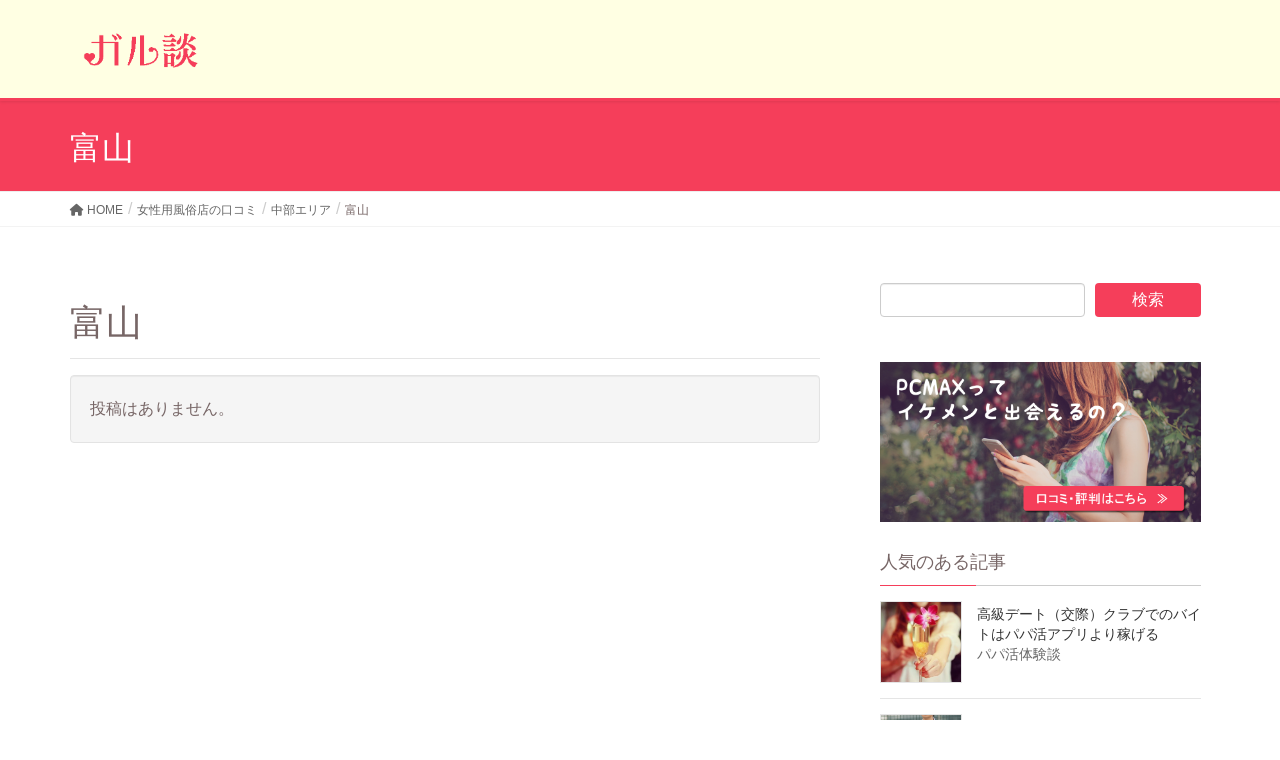

--- FILE ---
content_type: text/html; charset=UTF-8
request_url: https://garudan.xyz/category/fuzoku-kuchikomi/area_chubu/%E5%AF%8C%E5%B1%B1
body_size: 14789
content:
<!DOCTYPE html>
<html lang="ja">
<head>
<meta charset="utf-8">
<meta http-equiv="X-UA-Compatible" content="IE=edge">
<meta name="viewport" content="width=device-width, initial-scale=1">
		<!-- Global site tag (gtag.js) - Google Analytics -->
		<script async src="https://www.googletagmanager.com/gtag/js?id=G-VEB06YH84N"></script>
		<script>
		window.dataLayer = window.dataLayer || [];
		function gtag(){dataLayer.push(arguments);}
		gtag('js', new Date());
		gtag('config', 'G-VEB06YH84N');
		</script>
	<title>富山 &#8211; ガル談</title>
<meta name='robots' content='max-image-preview:large' />
<link rel="alternate" type="application/rss+xml" title="ガル談 &raquo; フィード" href="https://garudan.xyz/feed" />
<link rel="alternate" type="application/rss+xml" title="ガル談 &raquo; コメントフィード" href="https://garudan.xyz/comments/feed" />
<link rel="alternate" type="application/rss+xml" title="ガル談 &raquo; 富山 カテゴリーのフィード" href="https://garudan.xyz/category/fuzoku-kuchikomi/area_chubu/%e5%af%8c%e5%b1%b1/feed" />
<meta name="description" content="富山 について ガル談 ちょっとエッチな大人のガールズ体験談＆口コミレビュー" /><script type="text/javascript">
/* <![CDATA[ */
window._wpemojiSettings = {"baseUrl":"https:\/\/s.w.org\/images\/core\/emoji\/14.0.0\/72x72\/","ext":".png","svgUrl":"https:\/\/s.w.org\/images\/core\/emoji\/14.0.0\/svg\/","svgExt":".svg","source":{"concatemoji":"https:\/\/garudan.xyz\/wp-includes\/js\/wp-emoji-release.min.js?ver=6.4.7"}};
/*! This file is auto-generated */
!function(i,n){var o,s,e;function c(e){try{var t={supportTests:e,timestamp:(new Date).valueOf()};sessionStorage.setItem(o,JSON.stringify(t))}catch(e){}}function p(e,t,n){e.clearRect(0,0,e.canvas.width,e.canvas.height),e.fillText(t,0,0);var t=new Uint32Array(e.getImageData(0,0,e.canvas.width,e.canvas.height).data),r=(e.clearRect(0,0,e.canvas.width,e.canvas.height),e.fillText(n,0,0),new Uint32Array(e.getImageData(0,0,e.canvas.width,e.canvas.height).data));return t.every(function(e,t){return e===r[t]})}function u(e,t,n){switch(t){case"flag":return n(e,"\ud83c\udff3\ufe0f\u200d\u26a7\ufe0f","\ud83c\udff3\ufe0f\u200b\u26a7\ufe0f")?!1:!n(e,"\ud83c\uddfa\ud83c\uddf3","\ud83c\uddfa\u200b\ud83c\uddf3")&&!n(e,"\ud83c\udff4\udb40\udc67\udb40\udc62\udb40\udc65\udb40\udc6e\udb40\udc67\udb40\udc7f","\ud83c\udff4\u200b\udb40\udc67\u200b\udb40\udc62\u200b\udb40\udc65\u200b\udb40\udc6e\u200b\udb40\udc67\u200b\udb40\udc7f");case"emoji":return!n(e,"\ud83e\udef1\ud83c\udffb\u200d\ud83e\udef2\ud83c\udfff","\ud83e\udef1\ud83c\udffb\u200b\ud83e\udef2\ud83c\udfff")}return!1}function f(e,t,n){var r="undefined"!=typeof WorkerGlobalScope&&self instanceof WorkerGlobalScope?new OffscreenCanvas(300,150):i.createElement("canvas"),a=r.getContext("2d",{willReadFrequently:!0}),o=(a.textBaseline="top",a.font="600 32px Arial",{});return e.forEach(function(e){o[e]=t(a,e,n)}),o}function t(e){var t=i.createElement("script");t.src=e,t.defer=!0,i.head.appendChild(t)}"undefined"!=typeof Promise&&(o="wpEmojiSettingsSupports",s=["flag","emoji"],n.supports={everything:!0,everythingExceptFlag:!0},e=new Promise(function(e){i.addEventListener("DOMContentLoaded",e,{once:!0})}),new Promise(function(t){var n=function(){try{var e=JSON.parse(sessionStorage.getItem(o));if("object"==typeof e&&"number"==typeof e.timestamp&&(new Date).valueOf()<e.timestamp+604800&&"object"==typeof e.supportTests)return e.supportTests}catch(e){}return null}();if(!n){if("undefined"!=typeof Worker&&"undefined"!=typeof OffscreenCanvas&&"undefined"!=typeof URL&&URL.createObjectURL&&"undefined"!=typeof Blob)try{var e="postMessage("+f.toString()+"("+[JSON.stringify(s),u.toString(),p.toString()].join(",")+"));",r=new Blob([e],{type:"text/javascript"}),a=new Worker(URL.createObjectURL(r),{name:"wpTestEmojiSupports"});return void(a.onmessage=function(e){c(n=e.data),a.terminate(),t(n)})}catch(e){}c(n=f(s,u,p))}t(n)}).then(function(e){for(var t in e)n.supports[t]=e[t],n.supports.everything=n.supports.everything&&n.supports[t],"flag"!==t&&(n.supports.everythingExceptFlag=n.supports.everythingExceptFlag&&n.supports[t]);n.supports.everythingExceptFlag=n.supports.everythingExceptFlag&&!n.supports.flag,n.DOMReady=!1,n.readyCallback=function(){n.DOMReady=!0}}).then(function(){return e}).then(function(){var e;n.supports.everything||(n.readyCallback(),(e=n.source||{}).concatemoji?t(e.concatemoji):e.wpemoji&&e.twemoji&&(t(e.twemoji),t(e.wpemoji)))}))}((window,document),window._wpemojiSettings);
/* ]]> */
</script>
<link rel='stylesheet' id='wp-customer-reviews-3-frontend-css' href='https://garudan.xyz/wp-content/plugins/wp-customer-reviews/css/wp-customer-reviews-generated.css?ver=3.5.8' type='text/css' media='all' />
<link rel='stylesheet' id='vkExUnit_common_style-css' href='https://garudan.xyz/wp-content/plugins/vk-all-in-one-expansion-unit/assets/css/vkExUnit_style.css?ver=9.77.0.0' type='text/css' media='all' />
<style id='vkExUnit_common_style-inline-css' type='text/css'>
:root {--ver_page_top_button_url:url(https://garudan.xyz/wp-content/plugins/vk-all-in-one-expansion-unit/assets/images/to-top-btn-icon.svg);}@font-face {font-weight: normal;font-style: normal;font-family: "vk_sns";src: url("https://garudan.xyz/wp-content/plugins/vk-all-in-one-expansion-unit/inc/sns/icons/fonts/vk_sns.eot?-bq20cj");src: url("https://garudan.xyz/wp-content/plugins/vk-all-in-one-expansion-unit/inc/sns/icons/fonts/vk_sns.eot?#iefix-bq20cj") format("embedded-opentype"),url("https://garudan.xyz/wp-content/plugins/vk-all-in-one-expansion-unit/inc/sns/icons/fonts/vk_sns.woff?-bq20cj") format("woff"),url("https://garudan.xyz/wp-content/plugins/vk-all-in-one-expansion-unit/inc/sns/icons/fonts/vk_sns.ttf?-bq20cj") format("truetype"),url("https://garudan.xyz/wp-content/plugins/vk-all-in-one-expansion-unit/inc/sns/icons/fonts/vk_sns.svg?-bq20cj#vk_sns") format("svg");}
</style>
<style id='wp-emoji-styles-inline-css' type='text/css'>

	img.wp-smiley, img.emoji {
		display: inline !important;
		border: none !important;
		box-shadow: none !important;
		height: 1em !important;
		width: 1em !important;
		margin: 0 0.07em !important;
		vertical-align: -0.1em !important;
		background: none !important;
		padding: 0 !important;
	}
</style>
<link rel='stylesheet' id='wp-block-library-css' href='https://garudan.xyz/wp-includes/css/dist/block-library/style.min.css?ver=6.4.7' type='text/css' media='all' />
<style id='wp-block-library-inline-css' type='text/css'>
/* VK Color Palettes */
</style>
<link rel='stylesheet' id='vk-blocks/alert-css' href='https://garudan.xyz/wp-content/plugins/vk-blocks/build/alert/style.css?ver=1.39.2.1' type='text/css' media='all' />
<link rel='stylesheet' id='vk-blocks/balloon-css' href='https://garudan.xyz/wp-content/plugins/vk-blocks/build/balloon/style.css?ver=1.39.2.1' type='text/css' media='all' />
<link rel='stylesheet' id='vk-blocks/border-box-css' href='https://garudan.xyz/wp-content/plugins/vk-blocks/build/border-box/style.css?ver=1.39.2.1' type='text/css' media='all' />
<link rel='stylesheet' id='vk-blocks/button-css' href='https://garudan.xyz/wp-content/plugins/vk-blocks/build/button/style.css?ver=1.39.2.1' type='text/css' media='all' />
<link rel='stylesheet' id='vk-blocks/faq-css' href='https://garudan.xyz/wp-content/plugins/vk-blocks/build/faq/style.css?ver=1.39.2.1' type='text/css' media='all' />
<link rel='stylesheet' id='vk-blocks/faq2-css' href='https://garudan.xyz/wp-content/plugins/vk-blocks/build/faq/style.css?ver=1.39.2.1' type='text/css' media='all' />
<link rel='stylesheet' id='vk-blocks/flow-css' href='https://garudan.xyz/wp-content/plugins/vk-blocks/build/flow/style.css?ver=1.39.2.1' type='text/css' media='all' />
<link rel='stylesheet' id='vk-blocks/heading-css' href='https://garudan.xyz/wp-content/plugins/vk-blocks/build/heading/style.css?ver=1.39.2.1' type='text/css' media='all' />
<link rel='stylesheet' id='vk-blocks/icon-css' href='https://garudan.xyz/wp-content/plugins/vk-blocks/build/icon/style.css?ver=1.39.2.1' type='text/css' media='all' />
<link rel='stylesheet' id='vk-blocks/icon-outer-css' href='https://garudan.xyz/wp-content/plugins/vk-blocks/build/icon-outer/style.css?ver=1.39.2.1' type='text/css' media='all' />
<link rel='stylesheet' id='vk-blocks/pr-blocks-css' href='https://garudan.xyz/wp-content/plugins/vk-blocks/build/pr-blocks/style.css?ver=1.39.2.1' type='text/css' media='all' />
<link rel='stylesheet' id='vk-blocks/pr-content-css' href='https://garudan.xyz/wp-content/plugins/vk-blocks/build/pr-content/style.css?ver=1.39.2.1' type='text/css' media='all' />
<link rel='stylesheet' id='vk-blocks/spacer-css' href='https://garudan.xyz/wp-content/plugins/vk-blocks/build/spacer/style.css?ver=1.39.2.1' type='text/css' media='all' />
<link rel='stylesheet' id='vk-blocks/staff-css' href='https://garudan.xyz/wp-content/plugins/vk-blocks/build/staff/style.css?ver=1.39.2.1' type='text/css' media='all' />
<link rel='stylesheet' id='vk-blocks/core-heading-css' href='https://garudan.xyz/wp-content/plugins/vk-blocks/build/extensions/core/heading/style.css?ver=1.39.2.1' type='text/css' media='all' />
<link rel='stylesheet' id='vk-blocks/core-image-css' href='https://garudan.xyz/wp-content/plugins/vk-blocks/build/extensions/core/image/style.css?ver=1.39.2.1' type='text/css' media='all' />
<link rel='stylesheet' id='vk-blocks/core-table-css' href='https://garudan.xyz/wp-content/plugins/vk-blocks/build/extensions/core/table/style.css?ver=1.39.2.1' type='text/css' media='all' />
<style id='classic-theme-styles-inline-css' type='text/css'>
/*! This file is auto-generated */
.wp-block-button__link{color:#fff;background-color:#32373c;border-radius:9999px;box-shadow:none;text-decoration:none;padding:calc(.667em + 2px) calc(1.333em + 2px);font-size:1.125em}.wp-block-file__button{background:#32373c;color:#fff;text-decoration:none}
</style>
<style id='global-styles-inline-css' type='text/css'>
body{--wp--preset--color--black: #000000;--wp--preset--color--cyan-bluish-gray: #abb8c3;--wp--preset--color--white: #ffffff;--wp--preset--color--pale-pink: #f78da7;--wp--preset--color--vivid-red: #cf2e2e;--wp--preset--color--luminous-vivid-orange: #ff6900;--wp--preset--color--luminous-vivid-amber: #fcb900;--wp--preset--color--light-green-cyan: #7bdcb5;--wp--preset--color--vivid-green-cyan: #00d084;--wp--preset--color--pale-cyan-blue: #8ed1fc;--wp--preset--color--vivid-cyan-blue: #0693e3;--wp--preset--color--vivid-purple: #9b51e0;--wp--preset--gradient--vivid-cyan-blue-to-vivid-purple: linear-gradient(135deg,rgba(6,147,227,1) 0%,rgb(155,81,224) 100%);--wp--preset--gradient--light-green-cyan-to-vivid-green-cyan: linear-gradient(135deg,rgb(122,220,180) 0%,rgb(0,208,130) 100%);--wp--preset--gradient--luminous-vivid-amber-to-luminous-vivid-orange: linear-gradient(135deg,rgba(252,185,0,1) 0%,rgba(255,105,0,1) 100%);--wp--preset--gradient--luminous-vivid-orange-to-vivid-red: linear-gradient(135deg,rgba(255,105,0,1) 0%,rgb(207,46,46) 100%);--wp--preset--gradient--very-light-gray-to-cyan-bluish-gray: linear-gradient(135deg,rgb(238,238,238) 0%,rgb(169,184,195) 100%);--wp--preset--gradient--cool-to-warm-spectrum: linear-gradient(135deg,rgb(74,234,220) 0%,rgb(151,120,209) 20%,rgb(207,42,186) 40%,rgb(238,44,130) 60%,rgb(251,105,98) 80%,rgb(254,248,76) 100%);--wp--preset--gradient--blush-light-purple: linear-gradient(135deg,rgb(255,206,236) 0%,rgb(152,150,240) 100%);--wp--preset--gradient--blush-bordeaux: linear-gradient(135deg,rgb(254,205,165) 0%,rgb(254,45,45) 50%,rgb(107,0,62) 100%);--wp--preset--gradient--luminous-dusk: linear-gradient(135deg,rgb(255,203,112) 0%,rgb(199,81,192) 50%,rgb(65,88,208) 100%);--wp--preset--gradient--pale-ocean: linear-gradient(135deg,rgb(255,245,203) 0%,rgb(182,227,212) 50%,rgb(51,167,181) 100%);--wp--preset--gradient--electric-grass: linear-gradient(135deg,rgb(202,248,128) 0%,rgb(113,206,126) 100%);--wp--preset--gradient--midnight: linear-gradient(135deg,rgb(2,3,129) 0%,rgb(40,116,252) 100%);--wp--preset--font-size--small: 13px;--wp--preset--font-size--medium: 20px;--wp--preset--font-size--large: 36px;--wp--preset--font-size--x-large: 42px;--wp--preset--spacing--20: 0.44rem;--wp--preset--spacing--30: 0.67rem;--wp--preset--spacing--40: 1rem;--wp--preset--spacing--50: 1.5rem;--wp--preset--spacing--60: 2.25rem;--wp--preset--spacing--70: 3.38rem;--wp--preset--spacing--80: 5.06rem;--wp--preset--shadow--natural: 6px 6px 9px rgba(0, 0, 0, 0.2);--wp--preset--shadow--deep: 12px 12px 50px rgba(0, 0, 0, 0.4);--wp--preset--shadow--sharp: 6px 6px 0px rgba(0, 0, 0, 0.2);--wp--preset--shadow--outlined: 6px 6px 0px -3px rgba(255, 255, 255, 1), 6px 6px rgba(0, 0, 0, 1);--wp--preset--shadow--crisp: 6px 6px 0px rgba(0, 0, 0, 1);}:where(.is-layout-flex){gap: 0.5em;}:where(.is-layout-grid){gap: 0.5em;}body .is-layout-flow > .alignleft{float: left;margin-inline-start: 0;margin-inline-end: 2em;}body .is-layout-flow > .alignright{float: right;margin-inline-start: 2em;margin-inline-end: 0;}body .is-layout-flow > .aligncenter{margin-left: auto !important;margin-right: auto !important;}body .is-layout-constrained > .alignleft{float: left;margin-inline-start: 0;margin-inline-end: 2em;}body .is-layout-constrained > .alignright{float: right;margin-inline-start: 2em;margin-inline-end: 0;}body .is-layout-constrained > .aligncenter{margin-left: auto !important;margin-right: auto !important;}body .is-layout-constrained > :where(:not(.alignleft):not(.alignright):not(.alignfull)){max-width: var(--wp--style--global--content-size);margin-left: auto !important;margin-right: auto !important;}body .is-layout-constrained > .alignwide{max-width: var(--wp--style--global--wide-size);}body .is-layout-flex{display: flex;}body .is-layout-flex{flex-wrap: wrap;align-items: center;}body .is-layout-flex > *{margin: 0;}body .is-layout-grid{display: grid;}body .is-layout-grid > *{margin: 0;}:where(.wp-block-columns.is-layout-flex){gap: 2em;}:where(.wp-block-columns.is-layout-grid){gap: 2em;}:where(.wp-block-post-template.is-layout-flex){gap: 1.25em;}:where(.wp-block-post-template.is-layout-grid){gap: 1.25em;}.has-black-color{color: var(--wp--preset--color--black) !important;}.has-cyan-bluish-gray-color{color: var(--wp--preset--color--cyan-bluish-gray) !important;}.has-white-color{color: var(--wp--preset--color--white) !important;}.has-pale-pink-color{color: var(--wp--preset--color--pale-pink) !important;}.has-vivid-red-color{color: var(--wp--preset--color--vivid-red) !important;}.has-luminous-vivid-orange-color{color: var(--wp--preset--color--luminous-vivid-orange) !important;}.has-luminous-vivid-amber-color{color: var(--wp--preset--color--luminous-vivid-amber) !important;}.has-light-green-cyan-color{color: var(--wp--preset--color--light-green-cyan) !important;}.has-vivid-green-cyan-color{color: var(--wp--preset--color--vivid-green-cyan) !important;}.has-pale-cyan-blue-color{color: var(--wp--preset--color--pale-cyan-blue) !important;}.has-vivid-cyan-blue-color{color: var(--wp--preset--color--vivid-cyan-blue) !important;}.has-vivid-purple-color{color: var(--wp--preset--color--vivid-purple) !important;}.has-black-background-color{background-color: var(--wp--preset--color--black) !important;}.has-cyan-bluish-gray-background-color{background-color: var(--wp--preset--color--cyan-bluish-gray) !important;}.has-white-background-color{background-color: var(--wp--preset--color--white) !important;}.has-pale-pink-background-color{background-color: var(--wp--preset--color--pale-pink) !important;}.has-vivid-red-background-color{background-color: var(--wp--preset--color--vivid-red) !important;}.has-luminous-vivid-orange-background-color{background-color: var(--wp--preset--color--luminous-vivid-orange) !important;}.has-luminous-vivid-amber-background-color{background-color: var(--wp--preset--color--luminous-vivid-amber) !important;}.has-light-green-cyan-background-color{background-color: var(--wp--preset--color--light-green-cyan) !important;}.has-vivid-green-cyan-background-color{background-color: var(--wp--preset--color--vivid-green-cyan) !important;}.has-pale-cyan-blue-background-color{background-color: var(--wp--preset--color--pale-cyan-blue) !important;}.has-vivid-cyan-blue-background-color{background-color: var(--wp--preset--color--vivid-cyan-blue) !important;}.has-vivid-purple-background-color{background-color: var(--wp--preset--color--vivid-purple) !important;}.has-black-border-color{border-color: var(--wp--preset--color--black) !important;}.has-cyan-bluish-gray-border-color{border-color: var(--wp--preset--color--cyan-bluish-gray) !important;}.has-white-border-color{border-color: var(--wp--preset--color--white) !important;}.has-pale-pink-border-color{border-color: var(--wp--preset--color--pale-pink) !important;}.has-vivid-red-border-color{border-color: var(--wp--preset--color--vivid-red) !important;}.has-luminous-vivid-orange-border-color{border-color: var(--wp--preset--color--luminous-vivid-orange) !important;}.has-luminous-vivid-amber-border-color{border-color: var(--wp--preset--color--luminous-vivid-amber) !important;}.has-light-green-cyan-border-color{border-color: var(--wp--preset--color--light-green-cyan) !important;}.has-vivid-green-cyan-border-color{border-color: var(--wp--preset--color--vivid-green-cyan) !important;}.has-pale-cyan-blue-border-color{border-color: var(--wp--preset--color--pale-cyan-blue) !important;}.has-vivid-cyan-blue-border-color{border-color: var(--wp--preset--color--vivid-cyan-blue) !important;}.has-vivid-purple-border-color{border-color: var(--wp--preset--color--vivid-purple) !important;}.has-vivid-cyan-blue-to-vivid-purple-gradient-background{background: var(--wp--preset--gradient--vivid-cyan-blue-to-vivid-purple) !important;}.has-light-green-cyan-to-vivid-green-cyan-gradient-background{background: var(--wp--preset--gradient--light-green-cyan-to-vivid-green-cyan) !important;}.has-luminous-vivid-amber-to-luminous-vivid-orange-gradient-background{background: var(--wp--preset--gradient--luminous-vivid-amber-to-luminous-vivid-orange) !important;}.has-luminous-vivid-orange-to-vivid-red-gradient-background{background: var(--wp--preset--gradient--luminous-vivid-orange-to-vivid-red) !important;}.has-very-light-gray-to-cyan-bluish-gray-gradient-background{background: var(--wp--preset--gradient--very-light-gray-to-cyan-bluish-gray) !important;}.has-cool-to-warm-spectrum-gradient-background{background: var(--wp--preset--gradient--cool-to-warm-spectrum) !important;}.has-blush-light-purple-gradient-background{background: var(--wp--preset--gradient--blush-light-purple) !important;}.has-blush-bordeaux-gradient-background{background: var(--wp--preset--gradient--blush-bordeaux) !important;}.has-luminous-dusk-gradient-background{background: var(--wp--preset--gradient--luminous-dusk) !important;}.has-pale-ocean-gradient-background{background: var(--wp--preset--gradient--pale-ocean) !important;}.has-electric-grass-gradient-background{background: var(--wp--preset--gradient--electric-grass) !important;}.has-midnight-gradient-background{background: var(--wp--preset--gradient--midnight) !important;}.has-small-font-size{font-size: var(--wp--preset--font-size--small) !important;}.has-medium-font-size{font-size: var(--wp--preset--font-size--medium) !important;}.has-large-font-size{font-size: var(--wp--preset--font-size--large) !important;}.has-x-large-font-size{font-size: var(--wp--preset--font-size--x-large) !important;}
.wp-block-navigation a:where(:not(.wp-element-button)){color: inherit;}
:where(.wp-block-post-template.is-layout-flex){gap: 1.25em;}:where(.wp-block-post-template.is-layout-grid){gap: 1.25em;}
:where(.wp-block-columns.is-layout-flex){gap: 2em;}:where(.wp-block-columns.is-layout-grid){gap: 2em;}
.wp-block-pullquote{font-size: 1.5em;line-height: 1.6;}
</style>
<link rel='stylesheet' id='contact-form-7-css' href='https://garudan.xyz/wp-content/plugins/contact-form-7/includes/css/styles.css?ver=5.8.1' type='text/css' media='all' />
<link rel='stylesheet' id='ts_fab_css-css' href='https://garudan.xyz/wp-content/plugins/fancier-author-box/css/ts-fab.min.css?ver=1.4' type='text/css' media='all' />
<link rel='stylesheet' id='toc-screen-css' href='https://garudan.xyz/wp-content/plugins/table-of-contents-plus/screen.min.css?ver=2106' type='text/css' media='all' />
<link rel='stylesheet' id='wp-show-posts-css' href='https://garudan.xyz/wp-content/plugins/wp-show-posts/css/wp-show-posts-min.css?ver=1.1.3' type='text/css' media='all' />
<link rel='stylesheet' id='lightning-design-style-css' href='https://garudan.xyz/wp-content/themes/lightning/_g2/design-skin/origin/css/style.css?ver=15.14.0' type='text/css' media='all' />
<style id='lightning-design-style-inline-css' type='text/css'>
:root {--color-key:#f53e5a;--wp--preset--color--vk-color-primary:#f53e5a;--color-key-dark:#ed124d;}
/* ltg common custom */:root {--vk-menu-acc-btn-border-color:#333;--vk-color-primary:#f53e5a;--vk-color-primary-dark:#ed124d;--vk-color-primary-vivid:#ff4463;--color-key:#f53e5a;--wp--preset--color--vk-color-primary:#f53e5a;--color-key-dark:#ed124d;}.veu_color_txt_key { color:#ed124d ; }.veu_color_bg_key { background-color:#ed124d ; }.veu_color_border_key { border-color:#ed124d ; }.btn-default { border-color:#f53e5a;color:#f53e5a;}.btn-default:focus,.btn-default:hover { border-color:#f53e5a;background-color: #f53e5a; }.wp-block-search__button,.btn-primary { background-color:#f53e5a;border-color:#ed124d; }.wp-block-search__button:focus,.wp-block-search__button:hover,.btn-primary:not(:disabled):not(.disabled):active,.btn-primary:focus,.btn-primary:hover { background-color:#ed124d;border-color:#f53e5a; }.btn-outline-primary { color : #f53e5a ; border-color:#f53e5a; }.btn-outline-primary:not(:disabled):not(.disabled):active,.btn-outline-primary:focus,.btn-outline-primary:hover { color : #fff; background-color:#f53e5a;border-color:#ed124d; }a { color:#337ab7; }
.tagcloud a:before { font-family: "Font Awesome 5 Free";content: "\f02b";font-weight: bold; }
a { color:#ed124d ; }a:hover { color:#f53e5a ; }.page-header { background-color:#f53e5a; }h1.entry-title:first-letter,.single h1.entry-title:first-letter { color:#f53e5a; }h2,.mainSection-title { border-top-color:#f53e5a; }h3:after,.subSection-title:after { border-bottom-color:#f53e5a; }.media .media-body .media-heading a:hover { color:#f53e5a; }ul.page-numbers li span.page-numbers.current,.page-link dl .post-page-numbers.current { background-color:#f53e5a; }.pager li > a { border-color:#f53e5a;color:#f53e5a;}.pager li > a:hover { background-color:#f53e5a;color:#fff;}footer { border-top-color:#f53e5a; }dt { border-left-color:#f53e5a; }@media (min-width: 768px){ ul.gMenu > li > a:after { border-bottom-color: #f53e5a ; }} /* @media (min-width: 768px) */
</style>
<link rel='stylesheet' id='vk-blocks-build-css-css' href='https://garudan.xyz/wp-content/plugins/vk-blocks/build/block-build.css?ver=1.39.2.1' type='text/css' media='all' />
<style id='vk-blocks-build-css-inline-css' type='text/css'>
:root {--vk_flow-arrow: url(https://garudan.xyz/wp-content/plugins/vk-blocks/inc/vk-blocks/images/arrow_bottom.svg);--vk_image-mask-wave01: url(https://garudan.xyz/wp-content/plugins/vk-blocks/inc/vk-blocks/images/wave01.svg);--vk_image-mask-wave02: url(https://garudan.xyz/wp-content/plugins/vk-blocks/inc/vk-blocks/images/wave02.svg);--vk_image-mask-wave03: url(https://garudan.xyz/wp-content/plugins/vk-blocks/inc/vk-blocks/images/wave03.svg);--vk_image-mask-wave04: url(https://garudan.xyz/wp-content/plugins/vk-blocks/inc/vk-blocks/images/wave04.svg);}

	:root {

		--vk-balloon-border-width:1px;

		--vk-balloon-speech-offset:-12px;
	}
	
</style>
<link rel='stylesheet' id='lightning-common-style-css' href='https://garudan.xyz/wp-content/themes/lightning/_g2/assets/css/common.css?ver=15.14.0' type='text/css' media='all' />
<style id='lightning-common-style-inline-css' type='text/css'>
/* vk-mobile-nav */:root {--vk-mobile-nav-menu-btn-bg-src: url("https://garudan.xyz/wp-content/themes/lightning/_g2/inc/vk-mobile-nav/package//images/vk-menu-btn-black.svg");--vk-mobile-nav-menu-btn-close-bg-src: url("https://garudan.xyz/wp-content/themes/lightning/_g2/inc/vk-mobile-nav/package//images/vk-menu-close-black.svg");--vk-menu-acc-icon-open-black-bg-src: url("https://garudan.xyz/wp-content/themes/lightning/_g2/inc/vk-mobile-nav/package//images/vk-menu-acc-icon-open-black.svg");--vk-menu-acc-icon-open-white-bg-src: url("https://garudan.xyz/wp-content/themes/lightning/_g2/inc/vk-mobile-nav/package//images/vk-menu-acc-icon-open-white.svg");--vk-menu-acc-icon-close-black-bg-src: url("https://garudan.xyz/wp-content/themes/lightning/_g2/inc/vk-mobile-nav/package//images/vk-menu-close-black.svg");--vk-menu-acc-icon-close-white-bg-src: url("https://garudan.xyz/wp-content/themes/lightning/_g2/inc/vk-mobile-nav/package//images/vk-menu-close-white.svg");}
</style>
<link rel='stylesheet' id='lightning-theme-style-css' href='https://garudan.xyz/wp-content/themes/lightning_child_sample/style.css?ver=15.14.0' type='text/css' media='all' />
<link rel='stylesheet' id='vk-font-awesome-css' href='https://garudan.xyz/wp-content/themes/lightning/vendor/vektor-inc/font-awesome-versions/src/versions/6/css/all.min.css?ver=6.4.2' type='text/css' media='all' />
<script type="text/javascript" src="https://garudan.xyz/wp-includes/js/jquery/jquery.min.js?ver=3.7.1" id="jquery-core-js"></script>
<script type="text/javascript" src="https://garudan.xyz/wp-includes/js/jquery/jquery-migrate.min.js?ver=3.4.1" id="jquery-migrate-js"></script>
<script type="text/javascript" src="https://garudan.xyz/wp-content/plugins/wp-customer-reviews/js/wp-customer-reviews.js?ver=3.5.8" id="wp-customer-reviews-3-frontend-js"></script>
<script type="text/javascript" src="https://garudan.xyz/wp-content/plugins/fancier-author-box/js/ts-fab.min.js?ver=1.4" id="ts_fab_js-js"></script>
<link rel="https://api.w.org/" href="https://garudan.xyz/wp-json/" /><link rel="alternate" type="application/json" href="https://garudan.xyz/wp-json/wp/v2/categories/155" /><link rel="EditURI" type="application/rsd+xml" title="RSD" href="https://garudan.xyz/xmlrpc.php?rsd" />
<meta name="generator" content="WordPress 6.4.7" />
	<style>
	.ts-fab-list li a { background-color: #e9e9e9; border: 1px solid #e9e9e9; color: #333; }
	.ts-fab-list li.active a { background-color: #aaa; border: 1px solid #aaa; color: #fff; }
	.ts-fab-tab { background-color: #fff; border: 2px solid #aaa; color: #766; }
	</style>
	<style id="lightning-color-custom-for-plugins" type="text/css">/* ltg theme common */.color_key_bg,.color_key_bg_hover:hover{background-color: #f53e5a;}.color_key_txt,.color_key_txt_hover:hover{color: #f53e5a;}.color_key_border,.color_key_border_hover:hover{border-color: #f53e5a;}.color_key_dark_bg,.color_key_dark_bg_hover:hover{background-color: #ed124d;}.color_key_dark_txt,.color_key_dark_txt_hover:hover{color: #ed124d;}.color_key_dark_border,.color_key_dark_border_hover:hover{border-color: #ed124d;}</style><style type="text/css">.recentcomments a{display:inline !important;padding:0 !important;margin:0 !important;}</style><!-- [ VK All in One Expansion Unit OGP ] -->
<meta property="og:site_name" content="ガル談" />
<meta property="og:url" content="" />
<meta property="og:title" content="富山 | ガル談" />
<meta property="og:description" content="富山 について ガル談 ちょっとエッチな大人のガールズ体験談＆口コミレビュー" />
<meta property="og:type" content="article" />
<!-- [ / VK All in One Expansion Unit OGP ] -->
		<style type="text/css" id="wp-custom-css">
			/*
ここに独自の CSS を追加することができます。

詳しくは上のヘルプアイコンをクリックしてください。
*/
body{
		color: #766;
}
p{
    margin-bottom: 2em;
}

dt{
    background: #f8f8f8;
    padding: 5px 10px;
}

dd{
	margin-bottom:20px;
}
#kotei_footer{
	position:fixed;
	bottom:0;
	width:100%;
	height:60px;
	text-align:center;
	background:rgba(255,255,227,0.9);
	padding:10px;
	border-top: 1px solid #f53e5a;
	font-weight:bold;
	font-size: 70%;
	line-height:110%;
}

#page_top{
	display:none!important;
}

img.fuzoku_sns_icon {
    width: 40px;
    border-radius: 10px;
    margin-right: 10px;
}

ul.jcl_widget {
    list-style: none;
    padding-left: 0;
}

ul.jcl_widget ul {
    padding-left: 25px;
	margin-bottom:0;
}

ul.jcl_widget ul li {
    line-height: 35px;
	margin-bottom:0;
}

.jcl_category{
	    line-height: 2.65em;
}
.fuzoku-archive-area ul {
    list-style: none;
    padding: 0;
    display: inline-flex;
	margin:5px 0 0 0;
}

/* 画面幅600px以下で見出しと入力フォームを２段にする */
@media (max-width: 600px){
	
	.wpcr3_review_form_review_field_label{
		padding-bottom:0!important;
	}
.wpcr3_table_2 td {
    text-align: left;
    display: block;
	padding: 0 20px 0 20px;
}
.wpcr3_table_2 tr {
			display: block;
	    padding-bottom: 30px;
	}
}
.wpcr3_show_btn, .wpcr3_cancel_btn{
	display: none!important;
}		</style>
		<style type="text/css">/* VK CSS Customize */h2, .mainSection-title {}.single_thumb img{ background: #eee; width: 300px; height: 300px; float: left; margin-right: 20px;border-radius: 5px;}@media (max-width: 500px){.single_thumb img{float:none;display: block;margin: auto;}}.wpp-list { padding-left: 0;}.wpp-thumbnail { margin: 0 10px 0 0; border-radius: 5px;}.list_heart{border: 4px solid #f53e5a;border-radius: 5px;padding: 30px 10px 10px 10px;color: #ed124d; font-weight: bold; font-size: 120%;}.list_heart li{list-style: none;padding-left: 10px;}.list_heart li:before{content: "\f184 ";font-family: FontAwesome;color: #f53e5a;margin-right: 10px;}.osusume_point{background: #f53e5a;color: white;font-weight: bold;border-radius: 20px;padding: 3px 20px;margin-bottom: -20px;margin-left: 30px;display: inline;}.kutikomi{border: 1px solid #F53E5A;border-radius: 5px;background: #FFFFE3; line-height: 200%; padding: 10px 20px;margin-bottom: 20px;}.kutikomi .hyouka{line-height: 150%;font-weight: bold;border-bottom: 1px dashed #F53E5A;margin-bottom: 10px;}.kutikomi p{margin-bottom: 0;}.cta_title{display: none!important;}.cta_body{background: white;}.veu_cta .cta_body_image_center img{width: 600px;border-radius: 5px;}.wpcr3_button_1{ width: 90%;max-width: 400px; margin: 20px auto; display: block; font-weight: bold; background: #F53E5A; color: white; font-size: 120%; box-shadow: 3px 3px 3px #ccc;border-radius: 10px;}.wpcr3_leave_text { font-weight: normal; font-size: 90%; background: #F53E5A; color: white; padding: 10px;}.wpcr3_respond_2 textarea { height: 100px !important; min-width: 300px; width: 100%;}.kijishita_cat .thum{width: 120px; border-radius: 5px; float: left; margin-right: 15px; margin-bottom: 10px; display: block;}@media (max-width: 767px){.kijishita_cat {font-size: 90%;}.kijishita_cat .thum{width: 80px; border-radius: 5px; float: left; margin-right: 10px; margin-bottom: 0px; display: block;}}#cat_archive_head_wrapper{display: -webkit-flex; display: -moz-flex; display: -ms-flex; display: -o-flex; display: flex; justify-content: space-around;}.cat_maru{display: block;color: #f53e5a;text-align: center;font-weight:bold;}.cat_maru .maru { display: inline-flex; justify-content: center; align-items: center; border-radius: 50%; flex-flow: column; vertical-align: top;}.cat_maru .size_normal{ width: 100px; height: 100px;}.cat_maru .letter3 { font-size: 3em; line-height: 1.5em;}.cat_maru .pink1 { color: #f53e5a; border: 3px solid #f53e5a;}@media (max-width: 767px){.cat_maru .size_normal{ width: 70px; height: 70px;}.cat_maru .letter3 { font-size: 2em; line-height: 1.0em;}}span.bellows-target-description.bellows-target-text { display: none!important;} .wp-show-posts-entry-title { font-size: 0.9em;border-bottom: 0px;}.wp-show-posts-entry-title:after { border-bottom: 0;}/* End VK CSS Customize */</style>
			
</head>
<body class="archive category category-155 post-type-post vk-blocks device-pc header_height_changer fa_v6_css">
<a class="skip-link screen-reader-text" href="#main">コンテンツへスキップ</a>
<a class="skip-link screen-reader-text" href="#vk-mobile-nav">ナビゲーションに移動</a>
<header class="navbar siteHeader">
		<div class="container siteHeadContainer">
		<div class="navbar-header">
						<p class="navbar-brand siteHeader_logo">
			<a href="https://garudan.xyz/">
				<span><img src="https://garudan.xyz/wp-content/uploads/2016/09/logo-3.png" alt="ガル談" /></span>
			</a>
			</p>
					</div>

			</div>
	</header>

<div class="section page-header"><div class="container"><div class="row"><div class="col-md-12">
<h1 class="page-header_pageTitle">
富山</h1>
</div></div></div></div><!-- [ /.page-header ] -->
<!-- [ .breadSection ] --><div class="section breadSection"><div class="container"><div class="row"><ol class="breadcrumb" itemscope itemtype="https://schema.org/BreadcrumbList"><li id="panHome" itemprop="itemListElement" itemscope itemtype="http://schema.org/ListItem"><a itemprop="item" href="https://garudan.xyz/"><span itemprop="name"><i class="fa fa-home"></i> HOME</span></a><meta itemprop="position" content="1" /></li><li itemprop="itemListElement" itemscope itemtype="http://schema.org/ListItem"><a itemprop="item" href="https://garudan.xyz/category/fuzoku-kuchikomi"><span itemprop="name">女性用風俗店の口コミ</span></a><meta itemprop="position" content="2" /></li><li itemprop="itemListElement" itemscope itemtype="http://schema.org/ListItem"><a itemprop="item" href="https://garudan.xyz/category/fuzoku-kuchikomi/area_chubu"><span itemprop="name">中部エリア</span></a><meta itemprop="position" content="3" /></li><li><span>富山</span><meta itemprop="position" content="4" /></li></ol></div></div></div><!-- [ /.breadSection ] -->
<div class="section siteContent">
<div class="container">
<div class="row">

<div class="col-md-8 mainSection" id="main" role="main">

	<header class="archive-header"><h1>富山</h1></header>	

<div class="postList">


  <div class="well"><p>投稿はありません。</p></div>


</div><!-- [ /.postList ] -->


</div><!-- [ /.mainSection ] -->

<div class="col-md-3 col-md-offset-1 subSection sideSection">
<aside class="widget widget_search" id="search-2"><form role="search" method="get" id="searchform" class="searchform" action="https://garudan.xyz/">
				<div>
					<label class="screen-reader-text" for="s">検索:</label>
					<input type="text" value="" name="s" id="s" />
					<input type="submit" id="searchsubmit" value="検索" />
				</div>
			</form></aside><aside class="widget_text widget widget_custom_html" id="custom_html-2"><div class="textwidget custom-html-widget"><a href="https://garudan.xyz/pcmax" class="side_pcmax" onclick="ga('send','event','サイト内リンク','click','サイドバーPCMAXLP', 1);"><img src="https://garudan.xyz/wp-content/uploads/2017/04/3abddbb3dfce36e3f33281402ba795f3.png" alt="PCMAX口コミ評判こちら" class="alignnone size-full wp-image-355" style="max-width: 100%; margin-top: 20px;" /></a></div></aside><aside class="widget_text widget widget_custom_html" id="custom_html-10"><div class="textwidget custom-html-widget"><div class="veu_postList pt_0">
<h1 class="widget-title subSection-title">人気のある記事</h1>
<div class="postList postList_miniThumb">

<div class="postList_item" id="post-361">
			<div class="postList_thumbnail">
		<a href="https://garudan.xyz/361">
			<img width="150" height="150" src="https://garudan.xyz/wp-content/uploads/2017/04/IMG_8788-300x300.jpg" class="attachment-thumbnail size-thumbnail wp-post-image" alt="" srcset="https://garudan.xyz/wp-content/uploads/2017/04/IMG_8788-300x300.jpg 150w, https://garudan.xyz/wp-content/uploads/2017/04/IMG_8788-300x300.jpg 300w" sizes="(max-width: 150px) 100vw, 150px">		</a>
		</div><!-- [ /.postList_thumbnail ] -->
		<div class="postList_body">
		<div class="postList_title entry-title"><a href="https://garudan.xyz/361">高級デート（交際）クラブでのバイトはパパ活アプリより稼げる</a></div><div class="published postList_date postList_meta_items">パパ活体験談</div>	</div><!-- [ /.postList_body ] -->
</div>


<div class="postList_item" id="post-137">
			<div class="postList_thumbnail">
		<a href="https://garudan.xyz/137">
			<img width="150" height="150" src="https://garudan.xyz/wp-content/uploads/2016/10/ikemen-300x300.png" class="attachment-thumbnail size-thumbnail wp-post-image" alt="" srcset="https://garudan.xyz/wp-content/uploads/2016/10/ikemen-300x300.png 150w, https://garudan.xyz/wp-content/uploads/2016/10/ikemen-300x300.png 300w" sizes="(max-width: 150px) 100vw, 150px">		</a>
		</div><!-- [ /.postList_thumbnail ] -->
		<div class="postList_body">
		<div class="postList_title entry-title"><a href="https://garudan.xyz/137">イケメンのセフレを30代の私が出会い系で作った方法</a></div><div class="published postList_date postList_meta_items">セフレとの体験談</div>	</div><!-- [ /.postList_body ] -->
</div>

<div class="postList_item" id="post-23">
			<div class="postList_thumbnail">
		<a href="https://garudan.xyz/23">
			<img width="150" height="150" src="https://garudan.xyz/wp-content/uploads/2016/08/lovegoods-1-300x300.jpg" class="attachment-thumbnail size-thumbnail wp-post-image" alt="" srcset="https://garudan.xyz/wp-content/uploads/2016/08/lovegoods-1-300x300.jpg 150w,https://garudan.xyz/wp-content/uploads/2016/08/lovegoods-1-300x300.jpg 300w" sizes="(max-width: 150px) 100vw, 150px">		</a>
		</div><!-- [ /.postList_thumbnail ] -->
		<div class="postList_body">
		<div class="postList_title entry-title"><a href="https://garudan.xyz/23">彼氏とおもちゃを使ったエッチしています</a></div><div class="published postList_date postList_meta_items">ラブグッズの体験談</div>	</div><!-- [ /.postList_body ] -->
</div>

<div class="postList_item" id="post-64">
			<div class="postList_thumbnail">
		<a href="https://garudan.xyz/64">
			<img width="150" height="150" src="https://garudan.xyz/wp-content/uploads/2016/09/massage2-300x300.jpg" class="attachment-thumbnail size-thumbnail wp-post-image" alt="" srcset="https://garudan.xyz/wp-content/uploads/2016/09/massage2-300x300.jpg 150w, https://garudan.xyz/wp-content/uploads/2016/09/massage2-300x300.jpg 300w" sizes="(max-width: 150px) 100vw, 150px">		</a>
		</div><!-- [ /.postList_thumbnail ] -->
		<div class="postList_body">
		<div class="postList_title entry-title"><a href="https://garudan.xyz/64">女性用風俗を体験して幸せな気持ちになれた</a></div><div class="published postList_date postList_meta_items">女性風俗の体験談</div>	</div><!-- [ /.postList_body ] -->
</div>

<div class="postList_item" id="post-1260">
			<div class="postList_thumbnail">
		<a href="https://garudan.xyz/1260">
			<img width="150" height="150" src="https://garudan.xyz/wp-content/uploads/2019/05/90250a-150x150.jpg" class="attachment-thumbnail size-thumbnail wp-post-image" alt="" srcset="https://garudan.xyz/wp-content/uploads/2019/05/90250a-150x150.jpg 150w, https://garudan.xyz/wp-content/uploads/2019/05/90250a.jpg 300w" sizes="(max-width: 150px) 100vw, 150px">		</a>
		</div><!-- [ /.postList_thumbnail ] -->
		<div class="postList_body">
		<div class="postList_title entry-title"><a href="https://garudan.xyz/1260">スカイワラビー（大人のおもちゃ）の体験談</a></div><div class="published postList_date postList_meta_items">ラブグッズの体験談</div>	</div><!-- [ /.postList_body ] -->
</div>

</div></div></div></aside><aside class="widget widget_categories" id="categories-2"><h1 class="widget-title subSection-title">カテゴリ</h1>
			<ul>
					<li class="cat-item cat-item-41"><a href="https://garudan.xyz/category/okodsukai">お小遣い稼ぎ (26)</a>
<ul class='children'>
	<li class="cat-item cat-item-117"><a href="https://garudan.xyz/category/okodsukai/okodsukai_howto">お小遣い稼ぎのHowto (2)</a>
</li>
	<li class="cat-item cat-item-118"><a href="https://garudan.xyz/category/okodsukai/okodsukai_taiken">お小遣い稼ぎ体験談 (24)</a>
</li>
</ul>
</li>
	<li class="cat-item cat-item-1"><a href="https://garudan.xyz/category/lovegoods">ラブグッズ (7)</a>
<ul class='children'>
	<li class="cat-item cat-item-120"><a href="https://garudan.xyz/category/lovegoods/lovegoods_taikendan">ラブグッズ体験談 (7)</a>
</li>
</ul>
</li>
	<li class="cat-item cat-item-48"><a href="https://garudan.xyz/category/fuzoku">女性向け風俗 (17)</a>
<ul class='children'>
	<li class="cat-item cat-item-123"><a href="https://garudan.xyz/category/fuzoku/fuzoku_taikendan">女性風俗体験談 (14)</a>
</li>
	<li class="cat-item cat-item-122"><a href="https://garudan.xyz/category/fuzoku/fuzoku_special">女性風俗特別記事 (3)</a>
</li>
</ul>
</li>
	<li class="cat-item cat-item-40"><a href="https://garudan.xyz/category/himitsu">秘密の関係 (49)</a>
<ul class='children'>
	<li class="cat-item cat-item-121"><a href="https://garudan.xyz/category/himitsu/himitsu_taikendan">秘密の関係体験談 (49)</a>
</li>
</ul>
</li>
			</ul>

			</aside><aside class="widget widget_jcl_widget" id="jcl_widget-2"><h1 class="widget-title subSection-title">女性風俗口コミ</h1><ul class="jcl_widget"><li class="jcl_category jcl_has_child"  ><a class="jcl_link" href="https://garudan.xyz/category/fuzoku-kuchikomi" title="View Sub-Categories"><span class="jcl_symbol" style="padding-leftleft:5px"> </span></a><a href="https://garudan.xyz/category/fuzoku-kuchikomi" >女性用風俗店の口コミ<span class="jcl_count">(196)</span></a><ul><li class="jcl_category jcl_has_child"  ><a class="jcl_link" href="https://garudan.xyz/category/fuzoku-kuchikomi/area_hokkaidotohoku" title="View Sub-Categories"><span class="jcl_symbol" style="padding-leftleft:5px"> </span></a><a href="https://garudan.xyz/category/fuzoku-kuchikomi/area_hokkaidotohoku" >北海道・東北エリア<span class="jcl_count">(20)</span></a><ul><li class="jcl_category " style="display:none;" ><a href="https://garudan.xyz/category/fuzoku-kuchikomi/area_hokkaidotohoku/%e5%8c%97%e6%b5%b7%e9%81%93" >北海道<span class="jcl_count">(14)</span></a></li><li class="jcl_category " style="display:none;" ><a href="https://garudan.xyz/category/fuzoku-kuchikomi/area_hokkaidotohoku/%e9%9d%92%e6%a3%ae" >青森<span class="jcl_count">(0)</span></a></li><li class="jcl_category " style="display:none;" ><a href="https://garudan.xyz/category/fuzoku-kuchikomi/area_hokkaidotohoku/%e5%b2%a9%e6%89%8b" >岩手<span class="jcl_count">(0)</span></a></li><li class="jcl_category " style="display:none;" ><a href="https://garudan.xyz/category/fuzoku-kuchikomi/area_hokkaidotohoku/%e7%a7%8b%e7%94%b0" >秋田<span class="jcl_count">(0)</span></a></li><li class="jcl_category " style="display:none;" ><a href="https://garudan.xyz/category/fuzoku-kuchikomi/area_hokkaidotohoku/%e5%ae%ae%e5%9f%8e" >宮城<span class="jcl_count">(5)</span></a></li><li class="jcl_category " style="display:none;" ><a href="https://garudan.xyz/category/fuzoku-kuchikomi/area_hokkaidotohoku/%e7%a6%8f%e5%b3%b6" >福島<span class="jcl_count">(2)</span></a></li><li class="jcl_category " style="display:none;" ><a href="https://garudan.xyz/category/fuzoku-kuchikomi/area_hokkaidotohoku/%e5%b1%b1%e5%bd%a2" >山形<span class="jcl_count">(0)</span></a></li></ul></li><li class="jcl_category jcl_has_child"  ><a class="jcl_link" href="https://garudan.xyz/category/fuzoku-kuchikomi/area_kanto" title="View Sub-Categories"><span class="jcl_symbol" style="padding-leftleft:5px"> </span></a><a href="https://garudan.xyz/category/fuzoku-kuchikomi/area_kanto" >関東エリア<span class="jcl_count">(93)</span></a><ul><li class="jcl_category " style="display:none;" ><a href="https://garudan.xyz/category/fuzoku-kuchikomi/area_kanto/%e6%9d%b1%e4%ba%ac" >東京<span class="jcl_count">(76)</span></a></li><li class="jcl_category " style="display:none;" ><a href="https://garudan.xyz/category/fuzoku-kuchikomi/area_kanto/%e7%a5%9e%e5%a5%88%e5%b7%9d" >神奈川<span class="jcl_count">(6)</span></a></li><li class="jcl_category " style="display:none;" ><a href="https://garudan.xyz/category/fuzoku-kuchikomi/area_kanto/%e6%a0%83%e6%9c%a8" >栃木<span class="jcl_count">(2)</span></a></li><li class="jcl_category " style="display:none;" ><a href="https://garudan.xyz/category/fuzoku-kuchikomi/area_kanto/%e7%be%a4%e9%a6%ac" >群馬<span class="jcl_count">(2)</span></a></li><li class="jcl_category " style="display:none;" ><a href="https://garudan.xyz/category/fuzoku-kuchikomi/area_kanto/%e8%8c%a8%e5%9f%8e" >茨城<span class="jcl_count">(2)</span></a></li><li class="jcl_category " style="display:none;" ><a href="https://garudan.xyz/category/fuzoku-kuchikomi/area_kanto/%e5%9f%bc%e7%8e%89" >埼玉<span class="jcl_count">(3)</span></a></li><li class="jcl_category " style="display:none;" ><a href="https://garudan.xyz/category/fuzoku-kuchikomi/area_kanto/%e5%8d%83%e8%91%89" >千葉<span class="jcl_count">(5)</span></a></li></ul></li><li class="jcl_category jcl_has_child"  ><a class="jcl_link" href="https://garudan.xyz/category/fuzoku-kuchikomi/area_chubu" title="View Sub-Categories"><span class="jcl_symbol" style="padding-leftleft:5px"> </span></a><a href="https://garudan.xyz/category/fuzoku-kuchikomi/area_chubu" >中部エリア<span class="jcl_count">(23)</span></a><ul><li class="jcl_category "  ><a href="https://garudan.xyz/category/fuzoku-kuchikomi/area_chubu/%e6%84%9b%e7%9f%a5" >愛知<span class="jcl_count">(15)</span></a></li><li class="jcl_category "  ><a href="https://garudan.xyz/category/fuzoku-kuchikomi/area_chubu/%e6%96%b0%e6%bd%9f" >新潟<span class="jcl_count">(2)</span></a></li><li class="jcl_category "  ><a href="https://garudan.xyz/category/fuzoku-kuchikomi/area_chubu/%e5%af%8c%e5%b1%b1" class="jcl_active">富山<span class="jcl_count">(0)</span></a></li><li class="jcl_category "  ><a href="https://garudan.xyz/category/fuzoku-kuchikomi/area_chubu/%e7%9f%b3%e5%b7%9d" >石川<span class="jcl_count">(1)</span></a></li><li class="jcl_category "  ><a href="https://garudan.xyz/category/fuzoku-kuchikomi/area_chubu/%e7%a6%8f%e4%ba%95" >福井<span class="jcl_count">(0)</span></a></li><li class="jcl_category "  ><a href="https://garudan.xyz/category/fuzoku-kuchikomi/area_chubu/%e5%b1%b1%e6%a2%a8" >山梨<span class="jcl_count">(0)</span></a></li><li class="jcl_category "  ><a href="https://garudan.xyz/category/fuzoku-kuchikomi/area_chubu/%e9%95%b7%e9%87%8e" >長野<span class="jcl_count">(3)</span></a></li><li class="jcl_category "  ><a href="https://garudan.xyz/category/fuzoku-kuchikomi/area_chubu/%e5%b2%90%e9%98%9c" >岐阜<span class="jcl_count">(0)</span></a></li><li class="jcl_category "  ><a href="https://garudan.xyz/category/fuzoku-kuchikomi/area_chubu/%e9%9d%99%e5%b2%a1" >静岡<span class="jcl_count">(2)</span></a></li></ul></li><li class="jcl_category jcl_has_child"  ><a class="jcl_link" href="https://garudan.xyz/category/fuzoku-kuchikomi/area_kinki" title="View Sub-Categories"><span class="jcl_symbol" style="padding-leftleft:5px"> </span></a><a href="https://garudan.xyz/category/fuzoku-kuchikomi/area_kinki" >近畿エリア<span class="jcl_count">(49)</span></a><ul><li class="jcl_category " style="display:none;" ><a href="https://garudan.xyz/category/fuzoku-kuchikomi/area_kinki/%e5%a4%a7%e9%98%aa" >大阪<span class="jcl_count">(41)</span></a></li><li class="jcl_category " style="display:none;" ><a href="https://garudan.xyz/category/fuzoku-kuchikomi/area_kinki/%e5%85%b5%e5%ba%ab" >兵庫<span class="jcl_count">(5)</span></a></li><li class="jcl_category " style="display:none;" ><a href="https://garudan.xyz/category/fuzoku-kuchikomi/area_kinki/%e4%b8%89%e9%87%8d" >三重<span class="jcl_count">(0)</span></a></li><li class="jcl_category " style="display:none;" ><a href="https://garudan.xyz/category/fuzoku-kuchikomi/area_kinki/%e6%bb%8b%e8%b3%80" >滋賀<span class="jcl_count">(0)</span></a></li><li class="jcl_category " style="display:none;" ><a href="https://garudan.xyz/category/fuzoku-kuchikomi/area_kinki/%e4%ba%ac%e9%83%bd" >京都<span class="jcl_count">(3)</span></a></li><li class="jcl_category " style="display:none;" ><a href="https://garudan.xyz/category/fuzoku-kuchikomi/area_kinki/%e5%a5%88%e8%89%af" >奈良<span class="jcl_count">(0)</span></a></li><li class="jcl_category " style="display:none;" ><a href="https://garudan.xyz/category/fuzoku-kuchikomi/area_kinki/%e5%92%8c%e6%ad%8c%e5%b1%b1" >和歌山<span class="jcl_count">(0)</span></a></li></ul></li><li class="jcl_category jcl_has_child"  ><a class="jcl_link" href="https://garudan.xyz/category/fuzoku-kuchikomi/area_chugokushikoku" title="View Sub-Categories"><span class="jcl_symbol" style="padding-leftleft:5px"> </span></a><a href="https://garudan.xyz/category/fuzoku-kuchikomi/area_chugokushikoku" >中国・四国エリア<span class="jcl_count">(7)</span></a><ul><li class="jcl_category " style="display:none;" ><a href="https://garudan.xyz/category/fuzoku-kuchikomi/area_chugokushikoku/%e5%ba%83%e5%b3%b6" >広島<span class="jcl_count">(3)</span></a></li><li class="jcl_category " style="display:none;" ><a href="https://garudan.xyz/category/fuzoku-kuchikomi/area_chugokushikoku/%e5%be%b3%e5%b3%b6" >徳島<span class="jcl_count">(1)</span></a></li><li class="jcl_category " style="display:none;" ><a href="https://garudan.xyz/category/fuzoku-kuchikomi/area_chugokushikoku/%e9%b3%a5%e5%8f%96" >鳥取<span class="jcl_count">(0)</span></a></li><li class="jcl_category " style="display:none;" ><a href="https://garudan.xyz/category/fuzoku-kuchikomi/area_chugokushikoku/%e5%b3%b6%e6%a0%b9" >島根<span class="jcl_count">(0)</span></a></li><li class="jcl_category " style="display:none;" ><a href="https://garudan.xyz/category/fuzoku-kuchikomi/area_chugokushikoku/%e5%b2%a1%e5%b1%b1" >岡山<span class="jcl_count">(2)</span></a></li><li class="jcl_category " style="display:none;" ><a href="https://garudan.xyz/category/fuzoku-kuchikomi/area_chugokushikoku/%e5%b1%b1%e5%8f%a3" >山口<span class="jcl_count">(0)</span></a></li><li class="jcl_category " style="display:none;" ><a href="https://garudan.xyz/category/fuzoku-kuchikomi/area_chugokushikoku/%e9%a6%99%e5%b7%9d" >香川<span class="jcl_count">(0)</span></a></li><li class="jcl_category " style="display:none;" ><a href="https://garudan.xyz/category/fuzoku-kuchikomi/area_chugokushikoku/%e6%84%9b%e5%aa%9b" >愛媛<span class="jcl_count">(1)</span></a></li><li class="jcl_category " style="display:none;" ><a href="https://garudan.xyz/category/fuzoku-kuchikomi/area_chugokushikoku/%e9%ab%98%e7%9f%a5" >高知<span class="jcl_count">(0)</span></a></li></ul></li><li class="jcl_category jcl_has_child"  ><a class="jcl_link" href="https://garudan.xyz/category/fuzoku-kuchikomi/area_kyusyuokinawa" title="View Sub-Categories"><span class="jcl_symbol" style="padding-leftleft:5px"> </span></a><a href="https://garudan.xyz/category/fuzoku-kuchikomi/area_kyusyuokinawa" >九州・沖縄エリア<span class="jcl_count">(15)</span></a><ul><li class="jcl_category " style="display:none;" ><a href="https://garudan.xyz/category/fuzoku-kuchikomi/area_kyusyuokinawa/%e7%a6%8f%e5%b2%a1" >福岡<span class="jcl_count">(13)</span></a></li><li class="jcl_category " style="display:none;" ><a href="https://garudan.xyz/category/fuzoku-kuchikomi/area_kyusyuokinawa/%e6%b2%96%e7%b8%84" >沖縄<span class="jcl_count">(2)</span></a></li><li class="jcl_category " style="display:none;" ><a href="https://garudan.xyz/category/fuzoku-kuchikomi/area_kyusyuokinawa/%e4%bd%90%e8%b3%80" >佐賀<span class="jcl_count">(0)</span></a></li><li class="jcl_category " style="display:none;" ><a href="https://garudan.xyz/category/fuzoku-kuchikomi/area_kyusyuokinawa/%e9%95%b7%e5%b4%8e" >長崎<span class="jcl_count">(1)</span></a></li><li class="jcl_category " style="display:none;" ><a href="https://garudan.xyz/category/fuzoku-kuchikomi/area_kyusyuokinawa/%e7%86%8a%e6%9c%ac" >熊本<span class="jcl_count">(0)</span></a></li><li class="jcl_category " style="display:none;" ><a href="https://garudan.xyz/category/fuzoku-kuchikomi/area_kyusyuokinawa/%e5%a4%a7%e5%88%86" >大分<span class="jcl_count">(0)</span></a></li><li class="jcl_category " style="display:none;" ><a href="https://garudan.xyz/category/fuzoku-kuchikomi/area_kyusyuokinawa/%e5%ae%ae%e5%b4%8e" >宮崎<span class="jcl_count">(0)</span></a></li><li class="jcl_category " style="display:none;" ><a href="https://garudan.xyz/category/fuzoku-kuchikomi/area_kyusyuokinawa/%e9%b9%bf%e5%85%90%e5%b3%b6" >鹿児島<span class="jcl_count">(0)</span></a></li></ul></li></ul></li></ul><input type="hidden" id="widget-jcl_widget-2-fx_in" name="widget-jcl_widget[2][fx_in]" class="fx_in" value="slideDown" /><input type="hidden" id="widget-jcl_widget-2-ex_sym" name="widget-jcl_widget[2][ex_sym]" class="ex_sym" value=" " /><input type="hidden" id="widget-jcl_widget-2-con_sym" name="widget-jcl_widget[2][con_sym]" class="con_sym" value=" " /><input type="hidden" id="widget-jcl_widget-2-showcount" name="widget-jcl_widget[2][showcount]" class="showcount" value="1" /><input type="hidden" id="widget-jcl_widget-2-parent_expand" name="widget-jcl_widget[2][parent_expand]" class="parent_expand" value="1" /></aside><aside class="widget widget_recent_comments" id="recent-comments-2"><h1 class="widget-title subSection-title">コメント</h1><ul id="recentcomments"><li class="recentcomments"><a href="https://garudan.xyz/455#comment-1322">東京萬天堂</a> に <span class="comment-author-link">.</span> より</li><li class="recentcomments"><a href="https://garudan.xyz/361#comment-1264">高級デート（交際）クラブでのバイトはパパ活より稼げる</a> に <span class="comment-author-link">ハヤカワ</span> より</li><li class="recentcomments"><a href="https://garudan.xyz/1088#comment-1262">女性用性感マッサージSweetHoneyの体験</a> に <span class="comment-author-link">匿名</span> より</li><li class="recentcomments"><a href="https://garudan.xyz/64#comment-1249">女性用風俗を体験して幸せな気持ちになれた</a> に <span class="comment-author-link">いすざきゆみ</span> より</li><li class="recentcomments"><a href="https://garudan.xyz/1249#comment-1216">30歳ではじめたパパ活体験</a> に <span class="comment-author-link">なお</span> より</li></ul></aside><aside class="widget widget_tag_cloud" id="tag_cloud-3"><h1 class="widget-title subSection-title">タグ</h1><div class="tagcloud"><a href="https://garudan.xyz/tag/20%e4%bb%a3%e5%89%8d%e5%8d%8a" class="tag-cloud-link tag-link-15 tag-link-position-1" style="font-size: 10pt;">20代前半</a>
<a href="https://garudan.xyz/tag/20%e4%bb%a3%e5%be%8c%e5%8d%8a" class="tag-cloud-link tag-link-14 tag-link-position-2" style="font-size: 10pt;">20代後半</a>
<a href="https://garudan.xyz/tag/30%e4%bb%a3%e5%89%8d%e5%8d%8a" class="tag-cloud-link tag-link-16 tag-link-position-3" style="font-size: 10pt;">30代前半</a>
<a href="https://garudan.xyz/tag/30%e4%bb%a3%e5%be%8c%e5%8d%8a" class="tag-cloud-link tag-link-22 tag-link-position-4" style="font-size: 10pt;">30代後半</a>
<a href="https://garudan.xyz/tag/40%e4%bb%a3%e5%89%8d%e5%8d%8a" class="tag-cloud-link tag-link-18 tag-link-position-5" style="font-size: 10pt;">40代前半</a>
<a href="https://garudan.xyz/tag/ed" class="tag-cloud-link tag-link-34 tag-link-position-6" style="font-size: 10pt;">ED</a>
<a href="https://garudan.xyz/tag/%e3%81%8a%e5%b0%8f%e9%81%a3%e3%81%84" class="tag-cloud-link tag-link-6 tag-link-position-7" style="font-size: 10pt;">お小遣い</a>
<a href="https://garudan.xyz/tag/%e3%82%a4%e3%82%b1%e3%83%a1%e3%83%b3" class="tag-cloud-link tag-link-23 tag-link-position-8" style="font-size: 10pt;">イケメン</a>
<a href="https://garudan.xyz/tag/%e3%82%ab%e3%83%a2%e3%83%95%e3%83%ac" class="tag-cloud-link tag-link-32 tag-link-position-9" style="font-size: 10pt;">カモフレ</a>
<a href="https://garudan.xyz/tag/%e3%82%b7%e3%83%a7%e3%82%bf%e3%82%b3%e3%83%b3" class="tag-cloud-link tag-link-13 tag-link-position-10" style="font-size: 10pt;">ショタコン</a>
<a href="https://garudan.xyz/tag/%e3%82%bb%e3%82%ab%e3%83%b3%e3%83%89%e3%83%91%e3%83%bc%e3%83%88%e3%83%8a%e3%83%bc" class="tag-cloud-link tag-link-31 tag-link-position-11" style="font-size: 10pt;">セカンドパートナー</a>
<a href="https://garudan.xyz/tag/%e3%82%bb%e3%83%95%e3%83%ac" class="tag-cloud-link tag-link-10 tag-link-position-12" style="font-size: 10pt;">セフレ</a>
<a href="https://garudan.xyz/tag/%e3%83%81%e3%83%a3%e3%83%83%e3%83%88%e3%83%ac%e3%83%87%e3%82%a3" class="tag-cloud-link tag-link-7 tag-link-position-13" style="font-size: 10pt;">チャットレディ</a>
<a href="https://garudan.xyz/tag/%e3%83%90%e3%82%a4%e3%83%88" class="tag-cloud-link tag-link-37 tag-link-position-14" style="font-size: 10pt;">バイト</a>
<a href="https://garudan.xyz/tag/%e3%83%91%e3%83%91%e6%b4%bb" class="tag-cloud-link tag-link-114 tag-link-position-15" style="font-size: 10pt;">パパ活</a>
<a href="https://garudan.xyz/tag/%e3%83%9e%e3%83%9e%e6%b4%bb" class="tag-cloud-link tag-link-38 tag-link-position-16" style="font-size: 10pt;">ママ活</a>
<a href="https://garudan.xyz/tag/%e3%83%aa%e3%83%95%e3%83%ac" class="tag-cloud-link tag-link-19 tag-link-position-17" style="font-size: 10pt;">リフレ</a>
<a href="https://garudan.xyz/tag/%e3%83%ac%e3%82%ba%e3%83%93%e3%82%a2%e3%83%b3" class="tag-cloud-link tag-link-21 tag-link-position-18" style="font-size: 10pt;">レズビアン</a>
<a href="https://garudan.xyz/tag/%e4%b8%8d%e5%80%ab" class="tag-cloud-link tag-link-2 tag-link-position-19" style="font-size: 10pt;">不倫</a>
<a href="https://garudan.xyz/tag/%e4%b8%bb%e5%a9%a6" class="tag-cloud-link tag-link-12 tag-link-position-20" style="font-size: 10pt;">主婦</a>
<a href="https://garudan.xyz/tag/%e5%87%ba%e4%bc%9a%e3%81%84%e7%b3%bb" class="tag-cloud-link tag-link-9 tag-link-position-21" style="font-size: 10pt;">出会い系</a>
<a href="https://garudan.xyz/tag/%e5%88%9d%e4%bd%93%e9%a8%93" class="tag-cloud-link tag-link-8 tag-link-position-22" style="font-size: 10pt;">初体験</a>
<a href="https://garudan.xyz/tag/%e5%8d%83%e8%91%89%e3%81%ae%e5%a5%b3%e6%80%a7%e9%a2%a8%e4%bf%97" class="tag-cloud-link tag-link-94 tag-link-position-23" style="font-size: 10pt;">千葉の女性風俗</a>
<a href="https://garudan.xyz/tag/%e5%90%8d%e5%8f%a4%e5%b1%8b%e3%81%ae%e5%a5%b3%e6%80%a7%e9%a2%a8%e4%bf%97" class="tag-cloud-link tag-link-98 tag-link-position-24" style="font-size: 10pt;">名古屋の女性風俗</a>
<a href="https://garudan.xyz/tag/%e5%9f%bc%e7%8e%89%e3%81%ae%e5%a5%b3%e6%80%a7%e9%a2%a8%e4%bf%97" class="tag-cloud-link tag-link-95 tag-link-position-25" style="font-size: 10pt;">埼玉の女性風俗</a>
<a href="https://garudan.xyz/tag/%e5%a4%a7%e9%98%aa%e3%81%ae%e5%a5%b3%e6%80%a7%e9%a2%a8%e4%bf%97" class="tag-cloud-link tag-link-97 tag-link-position-26" style="font-size: 10pt;">大阪の女性風俗</a>
<a href="https://garudan.xyz/tag/%e5%a5%b3%e6%80%a7%e7%94%a8%e9%a2%a8%e4%bf%97" class="tag-cloud-link tag-link-5 tag-link-position-27" style="font-size: 10pt;">女性用風俗</a>
<a href="https://garudan.xyz/tag/%e5%a5%b3%e6%80%a7%e7%94%a8%e9%a2%a8%e4%bf%97%e3%81%ae%e4%bd%93%e9%a8%93%e8%ab%87" class="tag-cloud-link tag-link-116 tag-link-position-28" style="font-size: 10pt;">女性用風俗の体験談</a>
<a href="https://garudan.xyz/tag/%e5%a5%b3%e6%80%a7%e7%94%a8%e9%a2%a8%e4%bf%97%e5%ba%97%e3%81%ae%e5%8f%a3%e3%82%b3%e3%83%9f" class="tag-cloud-link tag-link-115 tag-link-position-29" style="font-size: 10pt;">女性用風俗店の口コミ</a>
<a href="https://garudan.xyz/tag/%e5%a9%9a%e6%b4%bb" class="tag-cloud-link tag-link-33 tag-link-position-30" style="font-size: 10pt;">婚活</a>
<a href="https://garudan.xyz/tag/%e5%b7%a8%e6%a0%b9" class="tag-cloud-link tag-link-36 tag-link-position-31" style="font-size: 10pt;">巨根</a>
<a href="https://garudan.xyz/tag/%e5%b9%b4%e4%b8%8b" class="tag-cloud-link tag-link-39 tag-link-position-32" style="font-size: 10pt;">年下</a>
<a href="https://garudan.xyz/tag/%e5%ba%83%e5%b3%b6%e3%81%ae%e5%a5%b3%e6%80%a7%e9%a2%a8%e4%bf%97" class="tag-cloud-link tag-link-104 tag-link-position-33" style="font-size: 10pt;">広島の女性風俗</a>
<a href="https://garudan.xyz/tag/%e5%bd%bc%e6%b0%8f" class="tag-cloud-link tag-link-24 tag-link-position-34" style="font-size: 10pt;">彼氏</a>
<a href="https://garudan.xyz/tag/%e6%80%a7%e6%ac%b2" class="tag-cloud-link tag-link-3 tag-link-position-35" style="font-size: 10pt;">性欲</a>
<a href="https://garudan.xyz/tag/%e6%84%9b%e4%ba%ba" class="tag-cloud-link tag-link-30 tag-link-position-36" style="font-size: 10pt;">愛人</a>
<a href="https://garudan.xyz/tag/%e6%9d%b1%e4%ba%ac%e3%81%ae%e5%a5%b3%e6%80%a7%e9%a2%a8%e4%bf%97" class="tag-cloud-link tag-link-93 tag-link-position-37" style="font-size: 10pt;">東京の女性風俗</a>
<a href="https://garudan.xyz/tag/%e6%b5%ae%e6%b0%97" class="tag-cloud-link tag-link-29 tag-link-position-38" style="font-size: 10pt;">浮気</a>
<a href="https://garudan.xyz/tag/%e7%a5%9e%e5%a5%88%e5%b7%9d%e3%81%ae%e5%a5%b3%e6%80%a7%e9%a2%a8%e4%bf%97" class="tag-cloud-link tag-link-96 tag-link-position-39" style="font-size: 10pt;">神奈川の女性風俗</a>
<a href="https://garudan.xyz/tag/%e7%a5%9e%e6%88%b8%e3%81%ae%e5%a5%b3%e6%80%a7%e9%a2%a8%e4%bf%97" class="tag-cloud-link tag-link-99 tag-link-position-40" style="font-size: 10pt;">神戸の女性風俗</a>
<a href="https://garudan.xyz/tag/%e7%a6%8f%e5%b2%a1%e3%81%ae%e5%a5%b3%e6%80%a7%e9%a2%a8%e4%bf%97" class="tag-cloud-link tag-link-103 tag-link-position-41" style="font-size: 10pt;">福岡の女性風俗</a>
<a href="https://garudan.xyz/tag/%e7%ab%a5%e8%b2%9e" class="tag-cloud-link tag-link-20 tag-link-position-42" style="font-size: 10pt;">童貞</a>
<a href="https://garudan.xyz/tag/%e8%85%90%e5%a5%b3%e5%ad%90" class="tag-cloud-link tag-link-25 tag-link-position-43" style="font-size: 10pt;">腐女子</a>
<a href="https://garudan.xyz/tag/%e9%9c%b2%e5%87%ba" class="tag-cloud-link tag-link-26 tag-link-position-44" style="font-size: 10pt;">露出</a>
<a href="https://garudan.xyz/tag/%e9%ab%98%e5%8f%8e%e5%85%a5" class="tag-cloud-link tag-link-35 tag-link-position-45" style="font-size: 10pt;">高収入</a></div>
</aside><aside class="widget widget_text" id="text-9">			<div class="textwidget"></div>
		</aside></div><!-- [ /.subSection ] -->

</div><!-- [ /.row ] -->
</div><!-- [ /.container ] -->
</div><!-- [ /.siteContent ] -->

	

<footer class="section siteFooter">
					<div class="container sectionBox footerWidget">
			<div class="row">
				<div class="col-md-4"></div><div class="col-md-4"><aside class="widget widget_text" id="text-3">			<div class="textwidget"><p style="text-align: center;">
<span style="color: white; font-size:80%;padding-bottom: 10px;">広告掲載依頼・取材依頼・ライター希望等はこちらから</span><br/>
<a href="https://garudan.xyz/contact" style="background: #f53e5a; color: white;    padding: 5px 20px;    text-decoration: none;    border-radius: 5px;    box-shadow: 1px 1px 3px #333;">お問い合わせ</a></p></div>
		</aside></div><div class="col-md-4"><aside class="widget widget_text" id="text-5">			<div class="textwidget"><p><!--


<div id="footer_menu">
	

<ul>
		

<li><a href="https://garudan.xyz/"><img decoding="async" src="https://garudan.xyz/images/fmenu_icon/home.png"/>ホーム</a></li>


		

<li><a href="https://garudan.xyz/category/himitsu"><img decoding="async" src="https://garudan.xyz/images/fmenu_icon/himitsu.png"/>秘密の関係</a></li>


		

<li><a href="https://garudan.xyz/category/okodsukai"><img decoding="async" src="https://garudan.xyz/images/fmenu_icon/okodukai.png"/>大人のお小遣い</a></li>


		

<li><a href="https://garudan.xyz/category/seiyokukaisyo"><img decoding="async" src="https://garudan.xyz/images/fmenu_icon/seiyoku.png"/>性欲を満たす</a></li>


		

<li id="pagetop"><a href="#"><img decoding="async" src="https://garudan.xyz/images/fmenu_icon/up.png"/>上に戻る</a></li>


	</ul>


</div>


--></p>
</div>
		</aside></div>			</div>
		</div>
	
	
	<div class="container sectionBox copySection text-center">
			<p>Copyright &copy; ガル談 All Rights Reserved.</p><p>Powered by <a href="https://wordpress.org/">WordPress</a> with <a href="https://lightning.nagoya/ja/" target="_blank" title="無料 WordPress テーマ Lightning"> Lightning Theme</a> &amp; <a href="https://ex-unit.nagoya/ja/" target="_blank">VK All in One Expansion Unit</a> by <a href="https://www.vektor-inc.co.jp/" target="_blank">Vektor,Inc.</a> technology.</p>	</div>
</footer>
<div id="vk-mobile-nav-menu-btn" class="vk-mobile-nav-menu-btn">MENU</div><div class="vk-mobile-nav vk-mobile-nav-drop-in" id="vk-mobile-nav"><nav class="vk-mobile-nav-menu-outer" role="navigation"><ul id="menu-mobile-menu" class="vk-menu-acc menu"><li id="menu-item-102099" class="menu-item menu-item-type-taxonomy menu-item-object-category menu-item-102099"><a href="https://garudan.xyz/category/okodsukai">お小遣い稼ぎ</a></li>
<li id="menu-item-102098" class="menu-item menu-item-type-taxonomy menu-item-object-category menu-item-102098"><a href="https://garudan.xyz/category/himitsu">秘密の関係</a></li>
<li id="menu-item-102100" class="menu-item menu-item-type-taxonomy menu-item-object-category menu-item-102100"><a href="https://garudan.xyz/category/lovegoods">ラブグッズ</a></li>
<li id="menu-item-102101" class="menu-item menu-item-type-taxonomy menu-item-object-category menu-item-102101"><a href="https://garudan.xyz/category/fuzoku">女性向け風俗</a></li>
<li id="menu-item-102102" class="menu-item menu-item-type-taxonomy menu-item-object-category current-category-ancestor menu-item-102102"><a href="https://garudan.xyz/category/fuzoku-kuchikomi">女性用風俗店の口コミ</a></li>
</ul></nav><aside class="widget vk-mobile-nav-widget widget_text" id="text-10">			<div class="textwidget"><p><a href="https://garudan.xyz/1624"><img loading="lazy" decoding="async" class="aligncenter size-full wp-image-102095" src="https://garudan.xyz/wp-content/uploads/2021/07/papakatuosusume.png" alt="" width="500" height="360" /></a></p>
</div>
		</aside></div><a href="#top" id="page_top" class="page_top_btn">PAGE TOP</a><script type="text/javascript" src="https://garudan.xyz/wp-content/plugins/vk-blocks/build/vk-faq2.min.js?ver=1.39.2.1" id="vk-blocks/faq-script-js"></script>
<script type="text/javascript" src="https://garudan.xyz/wp-content/plugins/vk-blocks/build/vk-faq2.min.js?ver=1.39.2.1" id="vk-blocks-faq2-js"></script>
<script type="text/javascript" src="https://garudan.xyz/wp-content/plugins/contact-form-7/includes/swv/js/index.js?ver=5.8.1" id="swv-js"></script>
<script type="text/javascript" id="contact-form-7-js-extra">
/* <![CDATA[ */
var wpcf7 = {"api":{"root":"https:\/\/garudan.xyz\/wp-json\/","namespace":"contact-form-7\/v1"}};
/* ]]> */
</script>
<script type="text/javascript" src="https://garudan.xyz/wp-content/plugins/contact-form-7/includes/js/index.js?ver=5.8.1" id="contact-form-7-js"></script>
<script type="text/javascript" id="toc-front-js-extra">
/* <![CDATA[ */
var tocplus = {"smooth_scroll":"1","visibility_show":"show","visibility_hide":"hide","width":"Auto","smooth_scroll_offset":"70"};
/* ]]> */
</script>
<script type="text/javascript" src="https://garudan.xyz/wp-content/plugins/table-of-contents-plus/front.min.js?ver=2106" id="toc-front-js"></script>
<script type="text/javascript" src="https://garudan.xyz/wp-includes/js/clipboard.min.js?ver=2.0.11" id="clipboard-js"></script>
<script type="text/javascript" src="https://garudan.xyz/wp-content/plugins/vk-all-in-one-expansion-unit/inc/sns//assets/js/copy-button.js" id="copy-button-js"></script>
<script type="text/javascript" src="https://garudan.xyz/wp-content/plugins/vk-all-in-one-expansion-unit/inc/smooth-scroll/js/smooth-scroll.min.js?ver=9.77.0.0" id="smooth-scroll-js-js"></script>
<script type="text/javascript" id="vkExUnit_master-js-js-extra">
/* <![CDATA[ */
var vkExOpt = {"ajax_url":"https:\/\/garudan.xyz\/wp-admin\/admin-ajax.php","hatena_entry":"https:\/\/garudan.xyz\/wp-json\/vk_ex_unit\/v1\/hatena_entry\/","facebook_entry":"https:\/\/garudan.xyz\/wp-json\/vk_ex_unit\/v1\/facebook_entry\/","facebook_count_enable":"","entry_count":"1","entry_from_post":""};
/* ]]> */
</script>
<script type="text/javascript" src="https://garudan.xyz/wp-content/plugins/vk-all-in-one-expansion-unit/assets/js/all.min.js?ver=9.77.0.0" id="vkExUnit_master-js-js"></script>
<script type="text/javascript" id="lightning-js-js-extra">
/* <![CDATA[ */
var lightningOpt = [];
/* ]]> */
</script>
<script type="text/javascript" src="https://garudan.xyz/wp-content/themes/lightning/_g2/assets/js/lightning.min.js?ver=15.14.0" id="lightning-js-js"></script>
<script type="text/javascript" src="https://garudan.xyz/wp-content/themes/lightning/_g2/library/bootstrap-3/js/bootstrap.min.js?ver=3.4.1" id="bootstrap-js-js"></script>
<script type="text/javascript" src="https://garudan.xyz/wp-content/plugins/jquery-categories-list/jcl.js?ver=6.4.7" id="jquery_categories_list-js"></script>
</body>
</html>


--- FILE ---
content_type: text/css
request_url: https://garudan.xyz/wp-content/themes/lightning_child_sample/style.css?ver=15.14.0
body_size: 1422
content:
@charset "utf-8";
/*
Theme Name: Lightning Child Sample
Theme URI: ★ テーマの公式サイトなどのURL（空欄でも可） ★
Template: lightning
Description: ★ テーマの説明（空欄でも可） ★
Author: なつおちゃん
Tags: 
Version: 0.1.2
*/

body{
	background-color: #fff;
}
p{
    margin-bottom: 2em;
}
a{
    color: #3AACAD;
}
a:focus, a:hover {
    color: #F53E5A;
}
.siteHeader{
    background-color: #FFFFE3;
    border-bottom: 3px solid #F53E5A;
}
.siteHeader_logo.navbar-brand a {
	color: #F53E5A;
}

footer{
	border-top: 3px solid #F53E5A;
	background-color: #666;
	color: white;
}

footer a{
	color: white;
}
#main{
    padding: 15px;
    padding-left: 15px;
    border-radius: 5px;
    background: white;
}

.index_midashi{
    margin-bottom: 0;
    font-size: 22px;
    border-bottom: 1px solid #F53E5A;
}
.carousel {
	background: white;
}
.carousel-inner {
    position: relative;
    max-width: 100%;
    overflow: hidden;
    width: 1170px;
    margin: auto;
}

@media (max-width: 500px){
.media .media-body p{
	display: none;
}
}

.media .media-body p{
	font-size: 14px;
}

@media (max-width: 767px){
.entry-meta .entry-meta_items_term {
    float: right;
    display: block;
    margin-top: 0;
}
}
.media .postList_thumbnail img {
    border-radius: 5px;
}

#toc_container{
	margin: 30px 0 15px 0;
}
#footer_menu{
	width: 100%;
	height: 75px;
	position: fixed;
	bottom: 0;
	display: flex;
	flex-wrap: wrap;
	background: rgba(255,255,255,0.85);
    padding-top: 10px;
    z-index: 100;
	left: 0;
	right: 0;
	border-top: 1px solid #f53e5a;
}
#footer_menu ul{
	width: 100%;
	margin:  0;
	padding:0;
	display: flex;
    flex-flow: wrap;
}
	
#footer_menu li{
	width: 20%;
	height: 50px;
	box-sizing:border-box;
	text-align: center;
	display: inline-block;
font-size:80%;
}

@media (max-width: 767px){
#footer_menu li{
font-size:60%;
}}

#footer_menu li a{
    color: #ed124d;
}

#footer_menu li a img{
		display:block;
	width: 30px;
	height: 30px;
	margin:auto;
}

.wpcr3_respond_2{
	display: block!important;
}


.wpcr3_cancel_btn{
	display: none!important;
}

.kuchikomi_white{
	background: white;
    border-radius: 5px;
    padding: 10px;
    border: 1px solid #ddd;
    margin-bottom: 20px;
}

.kuchikomi_white .review_title{
	margin-bottom:10px;
}


.kuchikomi_white .review_name{
	font-size:80%;
	margin-bottom:20px;
}


.kuchikomi_white .review_content{
	margin-bottom:10px;
}



@media (max-width: 767px){
	.side_pcmax{
		margin-left:-15px;
		margin-right:-15px;
		display:block;
	}}

.wpcr3_content{
    font-size: 90%;
	margin-top:18px;
}

.wpcr3_review {
    border: 3px solid #eee;
    padding: 15px;
    border-radius: 10px;
	margin-bottom:10px;
}



@media (max-width: 767px){
.veu_cta,.veu_cta .cta_body, .veu_cta .cta_body_txt   {
    overflow: visible;
}

.cta_full{
margin: 0 -41px;
}
}
.ts-fab-tab{
	border-width:1px!important;
}
.ts-fab-header h4{
	background: #fff;
	border-bottom: 1px dashed;
    padding-top: 5px;
}

.ts-fab-latest{
	font-size: 90%;
    margin-top: 15px!important;
}
.comment-form-email, .comment-form-url, .comment-notes{display:none;}

.sidabar_mycategory p{
	padding: 3px 10px;
	margin-bottom:10px;
}
.sidabar_mycategory ul{
	padding-left: 5px;
	list-style: none;
	font-weight: bold;
	font-size: 100%;
}

.sidabar_mycategory ul ul{
	padding-left: 25px;
	list-style: circle;
	padding-top: 10px;
	font-weight:normal;
	font-size: 95%;
}

@media (min-width: 992px){
.col-md-offset-1 {
    margin-left: 30px;
	}}
@media (min-width: 992px){
.col-md-3 {
    width: 30%;
	}}
a{
	color: #ed124d;
}
.subSection a{
	color: #766;
}

.subSection a:hover{
	color: #ed124d;
}

.vk_button .vk_button_link.btn{
	width: 250px;
	margin-bottom: 5px;
}

.wpcr3_div_2{
	width:100%;
}
.wpcr3_item_name{
	display:none;
}